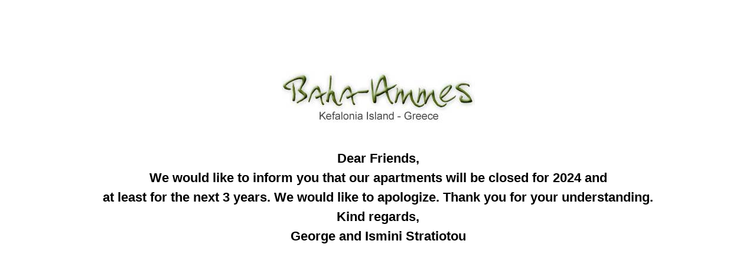

--- FILE ---
content_type: text/html; charset=UTF-8
request_url: https://www.baha-ammes.gr/privacy-policy/
body_size: 9192
content:
<!DOCTYPE html>
<html xmlns="http://www.w3.org/1999/xhtml" xml:lang="en" lang="en">
<head>
	<!--<meta name="viewport" content="width=device-width, initial-scale=1">
	<meta name="description" content="Codibee Theme is a multipurpose WordPress theme which is written to support our prestigious clients. This theme is best recommended for hotels & restuarant in Greece."> -->
	<meta name='robots' content='max-image-preview:large' />
	<style>img:is([sizes="auto" i], [sizes^="auto," i]) { contain-intrinsic-size: 3000px 1500px }</style>
	<script>
/* <![CDATA[ */
window._wpemojiSettings = {"baseUrl":"https:\/\/s.w.org\/images\/core\/emoji\/16.0.1\/72x72\/","ext":".png","svgUrl":"https:\/\/s.w.org\/images\/core\/emoji\/16.0.1\/svg\/","svgExt":".svg","source":{"concatemoji":"https:\/\/www.baha-ammes.gr\/wp-includes\/js\/wp-emoji-release.min.js?ver=6.8.3"}};
/*! This file is auto-generated */
!function(s,n){var o,i,e;function c(e){try{var t={supportTests:e,timestamp:(new Date).valueOf()};sessionStorage.setItem(o,JSON.stringify(t))}catch(e){}}function p(e,t,n){e.clearRect(0,0,e.canvas.width,e.canvas.height),e.fillText(t,0,0);var t=new Uint32Array(e.getImageData(0,0,e.canvas.width,e.canvas.height).data),a=(e.clearRect(0,0,e.canvas.width,e.canvas.height),e.fillText(n,0,0),new Uint32Array(e.getImageData(0,0,e.canvas.width,e.canvas.height).data));return t.every(function(e,t){return e===a[t]})}function u(e,t){e.clearRect(0,0,e.canvas.width,e.canvas.height),e.fillText(t,0,0);for(var n=e.getImageData(16,16,1,1),a=0;a<n.data.length;a++)if(0!==n.data[a])return!1;return!0}function f(e,t,n,a){switch(t){case"flag":return n(e,"\ud83c\udff3\ufe0f\u200d\u26a7\ufe0f","\ud83c\udff3\ufe0f\u200b\u26a7\ufe0f")?!1:!n(e,"\ud83c\udde8\ud83c\uddf6","\ud83c\udde8\u200b\ud83c\uddf6")&&!n(e,"\ud83c\udff4\udb40\udc67\udb40\udc62\udb40\udc65\udb40\udc6e\udb40\udc67\udb40\udc7f","\ud83c\udff4\u200b\udb40\udc67\u200b\udb40\udc62\u200b\udb40\udc65\u200b\udb40\udc6e\u200b\udb40\udc67\u200b\udb40\udc7f");case"emoji":return!a(e,"\ud83e\udedf")}return!1}function g(e,t,n,a){var r="undefined"!=typeof WorkerGlobalScope&&self instanceof WorkerGlobalScope?new OffscreenCanvas(300,150):s.createElement("canvas"),o=r.getContext("2d",{willReadFrequently:!0}),i=(o.textBaseline="top",o.font="600 32px Arial",{});return e.forEach(function(e){i[e]=t(o,e,n,a)}),i}function t(e){var t=s.createElement("script");t.src=e,t.defer=!0,s.head.appendChild(t)}"undefined"!=typeof Promise&&(o="wpEmojiSettingsSupports",i=["flag","emoji"],n.supports={everything:!0,everythingExceptFlag:!0},e=new Promise(function(e){s.addEventListener("DOMContentLoaded",e,{once:!0})}),new Promise(function(t){var n=function(){try{var e=JSON.parse(sessionStorage.getItem(o));if("object"==typeof e&&"number"==typeof e.timestamp&&(new Date).valueOf()<e.timestamp+604800&&"object"==typeof e.supportTests)return e.supportTests}catch(e){}return null}();if(!n){if("undefined"!=typeof Worker&&"undefined"!=typeof OffscreenCanvas&&"undefined"!=typeof URL&&URL.createObjectURL&&"undefined"!=typeof Blob)try{var e="postMessage("+g.toString()+"("+[JSON.stringify(i),f.toString(),p.toString(),u.toString()].join(",")+"));",a=new Blob([e],{type:"text/javascript"}),r=new Worker(URL.createObjectURL(a),{name:"wpTestEmojiSupports"});return void(r.onmessage=function(e){c(n=e.data),r.terminate(),t(n)})}catch(e){}c(n=g(i,f,p,u))}t(n)}).then(function(e){for(var t in e)n.supports[t]=e[t],n.supports.everything=n.supports.everything&&n.supports[t],"flag"!==t&&(n.supports.everythingExceptFlag=n.supports.everythingExceptFlag&&n.supports[t]);n.supports.everythingExceptFlag=n.supports.everythingExceptFlag&&!n.supports.flag,n.DOMReady=!1,n.readyCallback=function(){n.DOMReady=!0}}).then(function(){return e}).then(function(){var e;n.supports.everything||(n.readyCallback(),(e=n.source||{}).concatemoji?t(e.concatemoji):e.wpemoji&&e.twemoji&&(t(e.twemoji),t(e.wpemoji)))}))}((window,document),window._wpemojiSettings);
/* ]]> */
</script>
<style id='wp-emoji-styles-inline-css'>

	img.wp-smiley, img.emoji {
		display: inline !important;
		border: none !important;
		box-shadow: none !important;
		height: 1em !important;
		width: 1em !important;
		margin: 0 0.07em !important;
		vertical-align: -0.1em !important;
		background: none !important;
		padding: 0 !important;
	}
</style>
<link rel='stylesheet' id='wp-block-library-css' href='https://www.baha-ammes.gr/wp-includes/css/dist/block-library/style.min.css?ver=6.8.3' media='all' />
<style id='classic-theme-styles-inline-css'>
/*! This file is auto-generated */
.wp-block-button__link{color:#fff;background-color:#32373c;border-radius:9999px;box-shadow:none;text-decoration:none;padding:calc(.667em + 2px) calc(1.333em + 2px);font-size:1.125em}.wp-block-file__button{background:#32373c;color:#fff;text-decoration:none}
</style>
<style id='global-styles-inline-css'>
:root{--wp--preset--aspect-ratio--square: 1;--wp--preset--aspect-ratio--4-3: 4/3;--wp--preset--aspect-ratio--3-4: 3/4;--wp--preset--aspect-ratio--3-2: 3/2;--wp--preset--aspect-ratio--2-3: 2/3;--wp--preset--aspect-ratio--16-9: 16/9;--wp--preset--aspect-ratio--9-16: 9/16;--wp--preset--color--black: #000000;--wp--preset--color--cyan-bluish-gray: #abb8c3;--wp--preset--color--white: #ffffff;--wp--preset--color--pale-pink: #f78da7;--wp--preset--color--vivid-red: #cf2e2e;--wp--preset--color--luminous-vivid-orange: #ff6900;--wp--preset--color--luminous-vivid-amber: #fcb900;--wp--preset--color--light-green-cyan: #7bdcb5;--wp--preset--color--vivid-green-cyan: #00d084;--wp--preset--color--pale-cyan-blue: #8ed1fc;--wp--preset--color--vivid-cyan-blue: #0693e3;--wp--preset--color--vivid-purple: #9b51e0;--wp--preset--gradient--vivid-cyan-blue-to-vivid-purple: linear-gradient(135deg,rgba(6,147,227,1) 0%,rgb(155,81,224) 100%);--wp--preset--gradient--light-green-cyan-to-vivid-green-cyan: linear-gradient(135deg,rgb(122,220,180) 0%,rgb(0,208,130) 100%);--wp--preset--gradient--luminous-vivid-amber-to-luminous-vivid-orange: linear-gradient(135deg,rgba(252,185,0,1) 0%,rgba(255,105,0,1) 100%);--wp--preset--gradient--luminous-vivid-orange-to-vivid-red: linear-gradient(135deg,rgba(255,105,0,1) 0%,rgb(207,46,46) 100%);--wp--preset--gradient--very-light-gray-to-cyan-bluish-gray: linear-gradient(135deg,rgb(238,238,238) 0%,rgb(169,184,195) 100%);--wp--preset--gradient--cool-to-warm-spectrum: linear-gradient(135deg,rgb(74,234,220) 0%,rgb(151,120,209) 20%,rgb(207,42,186) 40%,rgb(238,44,130) 60%,rgb(251,105,98) 80%,rgb(254,248,76) 100%);--wp--preset--gradient--blush-light-purple: linear-gradient(135deg,rgb(255,206,236) 0%,rgb(152,150,240) 100%);--wp--preset--gradient--blush-bordeaux: linear-gradient(135deg,rgb(254,205,165) 0%,rgb(254,45,45) 50%,rgb(107,0,62) 100%);--wp--preset--gradient--luminous-dusk: linear-gradient(135deg,rgb(255,203,112) 0%,rgb(199,81,192) 50%,rgb(65,88,208) 100%);--wp--preset--gradient--pale-ocean: linear-gradient(135deg,rgb(255,245,203) 0%,rgb(182,227,212) 50%,rgb(51,167,181) 100%);--wp--preset--gradient--electric-grass: linear-gradient(135deg,rgb(202,248,128) 0%,rgb(113,206,126) 100%);--wp--preset--gradient--midnight: linear-gradient(135deg,rgb(2,3,129) 0%,rgb(40,116,252) 100%);--wp--preset--font-size--small: 13px;--wp--preset--font-size--medium: 20px;--wp--preset--font-size--large: 36px;--wp--preset--font-size--x-large: 42px;--wp--preset--spacing--20: 0.44rem;--wp--preset--spacing--30: 0.67rem;--wp--preset--spacing--40: 1rem;--wp--preset--spacing--50: 1.5rem;--wp--preset--spacing--60: 2.25rem;--wp--preset--spacing--70: 3.38rem;--wp--preset--spacing--80: 5.06rem;--wp--preset--shadow--natural: 6px 6px 9px rgba(0, 0, 0, 0.2);--wp--preset--shadow--deep: 12px 12px 50px rgba(0, 0, 0, 0.4);--wp--preset--shadow--sharp: 6px 6px 0px rgba(0, 0, 0, 0.2);--wp--preset--shadow--outlined: 6px 6px 0px -3px rgba(255, 255, 255, 1), 6px 6px rgba(0, 0, 0, 1);--wp--preset--shadow--crisp: 6px 6px 0px rgba(0, 0, 0, 1);}:where(.is-layout-flex){gap: 0.5em;}:where(.is-layout-grid){gap: 0.5em;}body .is-layout-flex{display: flex;}.is-layout-flex{flex-wrap: wrap;align-items: center;}.is-layout-flex > :is(*, div){margin: 0;}body .is-layout-grid{display: grid;}.is-layout-grid > :is(*, div){margin: 0;}:where(.wp-block-columns.is-layout-flex){gap: 2em;}:where(.wp-block-columns.is-layout-grid){gap: 2em;}:where(.wp-block-post-template.is-layout-flex){gap: 1.25em;}:where(.wp-block-post-template.is-layout-grid){gap: 1.25em;}.has-black-color{color: var(--wp--preset--color--black) !important;}.has-cyan-bluish-gray-color{color: var(--wp--preset--color--cyan-bluish-gray) !important;}.has-white-color{color: var(--wp--preset--color--white) !important;}.has-pale-pink-color{color: var(--wp--preset--color--pale-pink) !important;}.has-vivid-red-color{color: var(--wp--preset--color--vivid-red) !important;}.has-luminous-vivid-orange-color{color: var(--wp--preset--color--luminous-vivid-orange) !important;}.has-luminous-vivid-amber-color{color: var(--wp--preset--color--luminous-vivid-amber) !important;}.has-light-green-cyan-color{color: var(--wp--preset--color--light-green-cyan) !important;}.has-vivid-green-cyan-color{color: var(--wp--preset--color--vivid-green-cyan) !important;}.has-pale-cyan-blue-color{color: var(--wp--preset--color--pale-cyan-blue) !important;}.has-vivid-cyan-blue-color{color: var(--wp--preset--color--vivid-cyan-blue) !important;}.has-vivid-purple-color{color: var(--wp--preset--color--vivid-purple) !important;}.has-black-background-color{background-color: var(--wp--preset--color--black) !important;}.has-cyan-bluish-gray-background-color{background-color: var(--wp--preset--color--cyan-bluish-gray) !important;}.has-white-background-color{background-color: var(--wp--preset--color--white) !important;}.has-pale-pink-background-color{background-color: var(--wp--preset--color--pale-pink) !important;}.has-vivid-red-background-color{background-color: var(--wp--preset--color--vivid-red) !important;}.has-luminous-vivid-orange-background-color{background-color: var(--wp--preset--color--luminous-vivid-orange) !important;}.has-luminous-vivid-amber-background-color{background-color: var(--wp--preset--color--luminous-vivid-amber) !important;}.has-light-green-cyan-background-color{background-color: var(--wp--preset--color--light-green-cyan) !important;}.has-vivid-green-cyan-background-color{background-color: var(--wp--preset--color--vivid-green-cyan) !important;}.has-pale-cyan-blue-background-color{background-color: var(--wp--preset--color--pale-cyan-blue) !important;}.has-vivid-cyan-blue-background-color{background-color: var(--wp--preset--color--vivid-cyan-blue) !important;}.has-vivid-purple-background-color{background-color: var(--wp--preset--color--vivid-purple) !important;}.has-black-border-color{border-color: var(--wp--preset--color--black) !important;}.has-cyan-bluish-gray-border-color{border-color: var(--wp--preset--color--cyan-bluish-gray) !important;}.has-white-border-color{border-color: var(--wp--preset--color--white) !important;}.has-pale-pink-border-color{border-color: var(--wp--preset--color--pale-pink) !important;}.has-vivid-red-border-color{border-color: var(--wp--preset--color--vivid-red) !important;}.has-luminous-vivid-orange-border-color{border-color: var(--wp--preset--color--luminous-vivid-orange) !important;}.has-luminous-vivid-amber-border-color{border-color: var(--wp--preset--color--luminous-vivid-amber) !important;}.has-light-green-cyan-border-color{border-color: var(--wp--preset--color--light-green-cyan) !important;}.has-vivid-green-cyan-border-color{border-color: var(--wp--preset--color--vivid-green-cyan) !important;}.has-pale-cyan-blue-border-color{border-color: var(--wp--preset--color--pale-cyan-blue) !important;}.has-vivid-cyan-blue-border-color{border-color: var(--wp--preset--color--vivid-cyan-blue) !important;}.has-vivid-purple-border-color{border-color: var(--wp--preset--color--vivid-purple) !important;}.has-vivid-cyan-blue-to-vivid-purple-gradient-background{background: var(--wp--preset--gradient--vivid-cyan-blue-to-vivid-purple) !important;}.has-light-green-cyan-to-vivid-green-cyan-gradient-background{background: var(--wp--preset--gradient--light-green-cyan-to-vivid-green-cyan) !important;}.has-luminous-vivid-amber-to-luminous-vivid-orange-gradient-background{background: var(--wp--preset--gradient--luminous-vivid-amber-to-luminous-vivid-orange) !important;}.has-luminous-vivid-orange-to-vivid-red-gradient-background{background: var(--wp--preset--gradient--luminous-vivid-orange-to-vivid-red) !important;}.has-very-light-gray-to-cyan-bluish-gray-gradient-background{background: var(--wp--preset--gradient--very-light-gray-to-cyan-bluish-gray) !important;}.has-cool-to-warm-spectrum-gradient-background{background: var(--wp--preset--gradient--cool-to-warm-spectrum) !important;}.has-blush-light-purple-gradient-background{background: var(--wp--preset--gradient--blush-light-purple) !important;}.has-blush-bordeaux-gradient-background{background: var(--wp--preset--gradient--blush-bordeaux) !important;}.has-luminous-dusk-gradient-background{background: var(--wp--preset--gradient--luminous-dusk) !important;}.has-pale-ocean-gradient-background{background: var(--wp--preset--gradient--pale-ocean) !important;}.has-electric-grass-gradient-background{background: var(--wp--preset--gradient--electric-grass) !important;}.has-midnight-gradient-background{background: var(--wp--preset--gradient--midnight) !important;}.has-small-font-size{font-size: var(--wp--preset--font-size--small) !important;}.has-medium-font-size{font-size: var(--wp--preset--font-size--medium) !important;}.has-large-font-size{font-size: var(--wp--preset--font-size--large) !important;}.has-x-large-font-size{font-size: var(--wp--preset--font-size--x-large) !important;}
:where(.wp-block-post-template.is-layout-flex){gap: 1.25em;}:where(.wp-block-post-template.is-layout-grid){gap: 1.25em;}
:where(.wp-block-columns.is-layout-flex){gap: 2em;}:where(.wp-block-columns.is-layout-grid){gap: 2em;}
:root :where(.wp-block-pullquote){font-size: 1.5em;line-height: 1.6;}
</style>
<link rel='stylesheet' id='reset-css' href='https://www.baha-ammes.gr/wp-content/themes/cdbthm/styles/meyer-reset/reset.min.css' media='all' />
<link rel='stylesheet' id='main_style-css' href='https://www.baha-ammes.gr/wp-content/themes/cdbthm/style.css' media='all' />
<style id='main_style-inline-css'>

			body { font-family: Roboto, sans-serif; font-weight: 300!important; font-size: 1.6rem!important; line-height: 2.4rem!important;  }
			h1, .h1, h2, .h2, h3, .h3, h4, .h4, h5, .h5, h6, .h6 { font-family: Roboto, sans-serif; margin-bottom: 0px; }

			a { color: #0aaccd; }
			h1 a:hover, .h1 a:hover, h2 a:hover, .h2 a:hover, h3 a:hover, .h3 a:hover, h4 a:hover, .h4 a:hover, h5 a:hover, .h5 a:hover, h6 a:hover, .h6 a:hover { color:#0aaccd; }
			/*******************/
			/* GENERIC CLASSES */
			/*******************/
			header.site-header { background-color: #FFFFFF; color: #000000; padding: 5px 0 0 0; }
			header.site-header.burger_full .nav_select > .logo {padding: 5px 0 0 0;}
			header.site-header.fixed.vertical { }
			header.site-header.fixed.vertical.left {  }
			header.site-header.fixed.vertical.right {  }
			header.site-header a { color: #000000; }
			header.site-header a:hover { color: #0aaccd; }
			header.site-header.minimize.sticky { background-color: transparent; }
			header.site-header.minimize.sticky a,
			header.site-header.minimize.sticky .component_hotel-tel { color: transparent; }

			header.vertical { height: auto!important; }
			.sticky span.menu-image-title > img{ width: 100px;}
			li > a > button { 	background-color: #4CAF50; /* Green */
								border: none;
								color: white;
								padding: 15px 32px;
								text-align: center;
								text-decoration: none;
								display: inline-block;
								font-size: 16px;
								margin: 4px 2px;
								cursor: pointer;
							}
			/*.secondary_nav {
				text-align:	;
				background: transparent!important;
				padding: 0 0 0 0;
			}
			
			.secondary_nav a {
				color: transparent!important;
			}
			.secondary_nav a:hover {
				color: transparent!important;
			}
			*/
			#nav_burger span {
    			background-color: #000000;
 			}
			.nav_burger span, .nav_burger span::before, .nav_burger span::after { background-color: #000000; }
			.nav-menu { font-family: inherit;  font-size: rem;}
			.nav-menu .swipe li a { color: #000000; }
			.nav-menu .swipe li a:hover, .nav-menu .swipe li a:focus { color: #000000!important; }
			.nav-menu .swipe li a::before { color: #0aaccd!important; border-bottom-color: #000000!important; }
            .nav-menu .underline li a { color: #000000; }

            .nav-menu ul:not(.underline) a:hover,
            .nav-menu ul:not(.underline) li.current-menu-parent > a,
            .nav-menu ul:not(.underline) li.current-menu-item a
            .nav-menu ul:not(.dots) a:hover,
            .nav-menu ul:not(.dots) li.current-menu-parent > a,
            .nav-menu ul:not(.dots) li.current-menu-item a { color: #0aaccd; }

			.nav-menu .current-menu-item > a,
			.nav-menu li > a:hover,
            .nav-menu li > a:focus { color: #0aaccd!important; }


            .nav-menu .underline .current-menu-item a,
			.nav-menu .underline li a:hover,
            .nav-menu .underline li a:focus { color: #0aaccd!important; }

            .nav-menu .dots .current-menu-item a,
			.nav-menu .dots li a:hover,
            .nav-menu .dots li a:focus { color: #0aaccd!important; }


            .nav-menu .underline li > a:hover::before,
            .nav-menu .underline li > a:focus::before,
            .nav-menu .underline li > a.active::before,
            .nav-menu .underline .current-menu-parent > a::before,
			.nav-menu .underline .current-menu-item > a::before { background-color: #0aaccd!important; }


			.nav-menu .dots .current-menu-item a::before,
			.nav-menu .dots li a:hover::before,
			.nav-menu .dots li a:focus::before,
			.nav-menu .dots li a.active::before { color: #0aaccd; text-shadow: 10px 0 #0aaccd, -10px 0 #0aaccd; }


			.sticky .nav-menu .underline li a::before,
			.trans_bg .nav-menu .underline li a::before { color: transparent!important; }

			.sticky .nav-menu .current-menu-item > a,
			.sticky .nav-menu .current-menu-parent > a,
			.sticky .nav-menu li a:hover,
			.sticky .nav-menu li a:focus,
            .trans_bg .nav-menu .current-menu-item > a { color: transparent!important; }


			.sticky .nav-menu .underline .current-menu-item > a::before,
			.sticky .nav-menu .underline .current-menu-parent > a::before,
			.trans_bg .nav-menu .underline .current-menu-item > a::before,
			.trans_bg .nav-menu .underline .current-menu-parent > a::before,
			.sticky .nav-menu .underline li > a:hover::before,
			.sticky .nav-menu .underline li > a:focus::before,
			.sticky .nav-menu .underline li > a.active::before,
			.trans_bg .nav-menu .underline li > a:hover::before,
			.trans_bg .nav-menu .underline li > a.active::before,
			.trans_bg .nav-menu .underline li > a:focus::before { background-color: transparent!important; }

			.sticky .nav-menu .dots .current-menu-item > a::before,
			.sticky .nav-menu .dots .current-menu-parent > a::before,
			.trans_bg .nav-menu .dots .current-menu-item > a::before,
			.trans_bg .nav-menu .dots .current-menu-parent > a::before,
			.sticky .nav-menu .dots li > a:hover::before,
			.sticky .nav-menu .dots li > a:focus::before,
			.sticky .nav-menu .dots li > a.active::before,
			.trans_bg .nav-menu .dots li > a:hover::before,
			.trans_bg .nav-menu .dots li > a.active::before,
			.trans_bg .nav-menu .dots li > a:focus::before {
				color: transparent;
				text-shadow: 10px 0 transparent, -10px 0 transparent;
			}



            /****** SUBMENU ******/

			.sub-menu {
				background-color: #FFFFFF;
			}

			.nav-menu .sub-menu li:not(.current-menu-item) > a:not(:hover) {
				color: #000000!important;
			}

            .nav-menu ul:not(.underline) .sub-menu > li > a:hover,
            .nav-menu ul:not(.dots) .sub-menu > li > a:hover,
            .nav-menu ul:not(.underline) .sub-menu > .current-menu-item > a,
            .nav-menu ul:not(.dots) .sub-menu > .current-menu-item > a {
				color: #000000!important;
			}


            /*CASE: underline effect for general headers */

			.nav-menu .underline .sub-menu > li > a:hover::before,
			.nav-menu .underline .sub-menu > li > a:focus::before,
			.nav-menu .underline .sub-menu > .current-menu-item > a::before {
                background-color: #000000!important;
			}


            /*CASE: dots effect for general headers */

            .nav-menu .dots .sub-menu > li > a:hover::before,
            .nav-menu .dots .sub-menu > li > a:focus::before,
			.nav-menu .dots .sub-menu > .current-menu-item > a::before {
                color: #000000!important;
                text-shadow: 10px 0 #000000, -10px 0 #000000;
            }


            /*CASE: underline effect for minimize/transparent */

			.sticky .nav-menu .underline .sub-menu > li > a:hover::before,
			.sticky .nav-menu .underline .sub-menu > li > a:focus::before,
			.sticky .nav-menu .underline .sub-menu > .current-menu-item > a::before,
			.trans_bg .nav-menu .underline .sub-menu > li > a:hover::before,
			.trans_bg .nav-menu .underline .sub-menu > li > a:focus::before,
			.trans_bg .nav-menu .underline .sub-menu > .current-menu-item > a::before {
				background-color: transparent!important;
            }


            /*CASE: dots effect for minimize/transparent */

            .sticky .nav-menu .dots .sub-menu > li > a:hover::before,
			.sticky .nav-menu .dots .sub-menu > li > a:focus::before,
			.sticky .nav-menu .dots .sub-menu > .current-menu-item > a::before,
			.trans_bg .nav-menu .dots .sub-menu > li > a:hover::before,
			.trans_bg .nav-menu .dots .sub-menu > li > a:focus::before,
			.trans_bg .nav-menu .dots .sub-menu > .current-menu-item > a::before {
                color: transparent!important;
                text-shadow: 10px 0 transparent, -10px 0 transparent;
            }


			.component_book-now > a {
				background-color: transparent;
				color: transparent!important;
			}

			.component_book-now:hover > a {
				background-color: transparent;
				color: transparent!important;
			}

			.langs__trigger .langs {
				background-color: #000000;
            }

            .langs__trigger .langs > ul > li > a {
				color: #000000;
            }

            .langs__trigger .langs > ul > li > a:hover {
				color: #0aaccd;
            }



            @media screen and (max-width: 960px) {
                .site-header:not(.minimize),
				.site-header:not(.transparent) {
					background: #FFFFFF!important;
                }

                .site-header.minimize,
                .site-header.transparent {
                    background: transparent!important;
                }

				.minimize .nav-menu li:not(.current-menu-parent):not(.current-menu-item) a,
				.transparent .nav-menu li:not(.current-menu-parent):not(.current-menu-item) a {
					color: transparent!important;
				}

				.minimize .nav-menu li a:hover,
				.minimize .nav-menu li a:focus,
				.minimize .nav-menu li.current-menu-parent a,
				.transparent .nav-menu li a:hover,
				.transparent .nav-menu li a:focus,
				.transparent .nav-menu li.current-menu-parent a {
					color: transparent!important;
				}

				header.site-header.transparent a,
				header.site-header.minimize a {
					color: transparent!important;
				}

				.site-header:not(.minimize):not(.transparent) .nav-menu li > a,
				.site-header:not(.minimize):not(.transparent) a {
					color: #000000;
				}

				.site-header:not(.minimize):not(.transparent) .social a {
					color: #000000!important;
				}

				.site-header:not(.minimize):not(.transparent) .nav-menu li > a:hover,
				.site-header:not(.minimize):not(.transparent) .nav-menu li > a:focus,
				.site-header:not(.minimize):not(.transparent) .nav-menu .current-menu-parent > a,
				.site-header:not(.minimize):not(.transparent) .nav-menu .current-menu-item > a,
				.site-header:not(.minimize):not(.transparent) a:hover,
				.site-header:not(.minimize):not(.transparent) a:focus {
					color: #000000!important;
				}

				.site-header:not(.minimize):not(.transparent) .nav-menu .underline .current-menu-item > a::before,
				.site-header:not(.minimize):not(.transparent) .nav-menu .underline li > a:hover::before,
				.site-header:not(.minimize):not(.transparent) .nav-menu .underline li > a.active::before,
				.site-header:not(.minimize):not(.transparent) .nav-menu .underline li > a:focus::before {
					background-color: #000000!important;
				}

				.site-header:not(.minimize):not(.transparent) .nav-menu .dots .current-menu-item > a::before,
				.site-header:not(.minimize):not(.transparent) .nav-menu .dots li > a:hover::before,
				.site-header:not(.minimize):not(.transparent) .nav-menu .dots li > a.active::before,
				.site-header:not(.minimize):not(.transparent) .nav-menu .dots li > a:focus::before {
					color: #000000!important;
					text-shadow: 10px 0 #000000, -10px 0 #000000;
                }


                /*** SUBMENU in all headers except minimize/transparent < 960 ****/

                .site-header:not(.minimize):not(.transparent) .sub-menu {
                    background-color: #000000;
                }

                .site-header:not(.minimize):not(.transparent) .nav-menu .sub-menu > li > a {
                    color: #FFFFFF!important;
                }

                .site-header:not(.minimize):not(.transparent) .nav-menu .sub-menu > li > a:hover,
                .site-header:not(.minimize):not(.transparent) .nav-menu .sub-menu > li > a:focus {
                    color: #FFFFFF!important;
                }


                .site-header:not(.minimize):not(.transparent) .nav-menu .underline .sub-menu > li > a:hover::before,
                .site-header:not(.minimize):not(.transparent) .nav-menu .underline .sub-menu > li > a:focus::before,
                .site-header:not(.minimize):not(.transparent) .nav-menu .underline .sub-menu > .current-menu-item > a::before {
                    background-color: #FFFFFF!important;
                }

                .site-header:not(.minimize):not(.transparent) .nav-menu .dots .sub-menu > li > a:hover::before,
                .site-header:not(.minimize):not(.transparent) .nav-menu .dots .sub-menu > li > a:focus::before,
                .site-header:not(.minimize):not(.transparent) .nav-menu .dots .sub-menu > .current-menu-item > a::before {
                    color: #FFFFFF!important;
					text-shadow: 10px 0 #FFFFFF, -10px 0 #FFFFFF;
                }


                /**** MINIMIZE and TRANSPARENT for devices < 960px ****/

                .site-header.minimize .nav-menu li > a,
                .site-header.transparent .nav-menu li > a {
					color: transparent;
				}

				.site-header.minimize .nav-menu li > a:hover,
				.site-header.transparent .nav-menu li > a:hover,
				.site-header.minimize .nav-menu li > a:focus,
				.site-header.transparent .nav-menu li > a:focus,
				.site-header.minimize .nav-menu li.current-menu-item > a,
				.site-header.transparent .nav-menu li.current-menu-item > a {
					color: transparent!important;
				}

				.site-header.minimize .nav-menu .underline .current-menu-item > a::before,
				.site-header.transparent .nav-menu .underline .current-menu-item > a::before,
				.site-header.minimize .nav-menu .underline .current-menu-parent > a::before,
				.site-header.transparent .nav-menu .underline .current-menu-parent > a::before,
				.site-header.minimize .nav-menu .underline li > a:hover::before,
				.site-header.transparent .nav-menu .underline li > a:hover::before,
				.site-header.minimize .nav-menu .underline li > a:focus::before,
				.site-header.transparent .nav-menu .underline li > a:focus::before,
				.site-header.minimize .nav-menu .underline li > a.active::before,
				.site-header.transparent .nav-menu .underline li > a.active::before {
					background-color: transparent!important;
				}

				.site-header.minimize .nav-menu .dots .current-menu-item > a::before,
                .site-header.transparent .nav-menu .dots .current-menu-item > a::before,
                .site-header.minimize .nav-menu .dots .current-menu-parent > a::before,
				.site-header.transparent .nav-menu .dots .current-menu-parent > a::before,
				.site-header.minimize .nav-menu .dots li > a:hover::before,
				.site-header.transparent .nav-menu .dots li > a:hover::before,
				.site-header.minimize .nav-menu .dots li > a:focus::before,
				.site-header.transparent .nav-menu .dots li > a:focus::before,
				.site-header.minimize .nav-menu .dots li > a.active::before,
				.site-header.transparent .nav-menu .dots li > a.active::before {
					color: transparent!important;
					text-shadow: 10px 0 transparent, -10px 0 transparent;
                }

                /* SUBMENU in MINIMIZE & TRANSPARENT */
                .site-header.minimize .sub-menu,
                .site-header.transparent .sub-menu {
                    background-color: transparent;
                }

                .site-header.minimize .nav-menu ul:not(.underline) .sub-menu > li:not(.current-menu-item) > a,
                .site-header.transparent .nav-menu ul:not(.underline) .sub-menu > li:not(.current-menu-item) > a,
                .site-header.minimize .nav-menu .underline .sub-menu > li > a,
                .site-header.transparent .nav-menu .underline .sub-menu > li > a {
                    color: transparent!important;
                }

                .site-header.minimize .nav-menu .underline .sub-menu > .current-menu-item > a::before,
                .site-header.transparent .nav-menu .underline .sub-menu > .current-menu-item > a::before {
                    background-color: transparent!important;
                }

                .site-header.minimize .nav-menu ul:not(.underline) .sub-menu > li > a:hover,
                .site-header.transparent .nav-menu ul:not(.underline) .sub-menu > li > a:hover,
                .site-header.minimize .nav-menu ul:not(.underline) .sub-menu > .current-menu-item > a,
                .site-header.minimize .nav-menu ul:not(.underline) .sub-menu > li > a:focus,
                .site-header.transparent .nav-menu ul:not(.underline) .sub-menu > li > a:focus,
                .site-header.transparent .nav-menu ul:not(.underline) .sub-menu > .current-menu-item > a {
                    color: transparent!important;
                }

                /*** SUBMENU underline ***/

                .site-header.minimize .nav-menu .underline .sub-menu > li > a:hover::before,
                .site-header.transparent .nav-menu .underline .sub-menu > li > a:hover::before,
                .site-header.minimize .nav-menu .underline .sub-menu > li > a:focus::before,
                .site-header.transparent .nav-menu .underline .sub-menu > li > a:focus::before,
                .site-header.minimize .nav-menu .underline .sub-menu > .current-menu-item > a::before,
                .site-header.transparent .nav-menu .underline .sub-menu > .current-menu-item > a::before {
                    background-color: transparent!important;
                }


                /*** SUBMENU dots ***/

                .site-header.minimize .nav-menu .dots .sub-menu > li > a:hover::before,
                .site-header.transparent .nav-menu .dots .sub-menu > li > a:hover::before,
                .site-header.minimize .nav-menu .dots .sub-menu > li > a:focus::before,
                .site-header.transparent .nav-menu .dots .sub-menu > li > a:focus::before,
                .site-header.minimize .nav-menu .dots .sub-menu > .current-menu-item > a::before,
                .site-header.transparent .nav-menu .dots .sub-menu > .current-menu-item > a::before {
                    color: transparent!important;
                    text-shadow: 10px 0 transparent, -10px 0 transparent;
                }
            }


			footer.site-footer { background-color: #f9f8f7; color: #000000; padding: 20px 0 20px 0; margin: 0 0 0 0; }
			footer.site-footer.sep--shortline::before,
			footer.site-footer.sep--shortline_double::before,
			footer.site-footer.sep--shortline_double::after { background-color: #000000; }
			footer.site-footer a {
				color: #000000;
			}
			footer.site-footer a:hover,
			footer.site-footer a:focus { color: #000000; }
			footer.site-footer .credits svg { fill: #000000!important; }
			.credits svg { fill: #000000!important; }
			aside#aside.horizontal { color: #FFFFFF; background-color: #0aaccd; }
			aside#aside.vertical .inner > div { color: #FFFFFF; background-color: #0aaccd; }
				aside#aside .inner > div a { color: #FFFFFF; }
				aside#aside .inner > div svg { fill: #FFFFFF; }
					aside#aside .inner > div a:hover, aside#aside .inner > div a:focus { color: #000000; }
					aside#aside .inner > div svg:hover, aside#aside .inner > div svg:focus { fill: #000000; }
					aside#aside .inner > div.res_request_button { background-color: #ff9900; }

			section[class*=included] { padding: 100px 0 100px 0; }
			section h1 {
				font-weight: 100;
			}
			section h2 {
				font-weight: 100;
			}


			.site-footer .social a, .site-footer .social span a {
				color: !important;
			}
			
			.site-footer .social a path {
				fill: !important;
			}

			.site-footer .social a:hover,
			.site-footer .social a:hover {
				color: transparent!important;
			}
			
			.site-footer .social a:hover path {
				fill: transparent!important;
			}

			.social   { padding: 30px 0 0 0; }
			.social a { color: !important; }
				.social a:hover { color: !important; }
			.social_general_button + span {
				background: transparent;
			}
			.social.footer_social a:hover { color: transparent!important; }
			.social a svg {
				fill: !important;

			}
			.social a svg:hover {
				fill: !important;

			}
			.social.footer_social a { color: !important; }
			.social.footer_social a svg {
				fill: !important;
			}

			.social.footer_social a svg:hover {
				fill: transparent!important;
			}


			/* LOAD DIFFERENT FONT-FAMILY FOR SLIDER MOTTO FIRST LINE */
			.slide .header_image_title > .slider__motto--first-line {
				font-family: Roboto, sans-serif;
			}


			/* GDPR Panel */
			/* Inherit the Body Font Family */
			.scw-cookie {
				font-family: Roboto, sans-serif;
			}

			/* change the color of links & button in COOKIES PANEL */
			.scw-cookie-btn,
			.scw-cookie-switch.checked {
				background-color: #0aaccd;
				transition: background-color 0.3s ease;
			}

			.cookie-message-links > div:nth-child(1) > a:before,
			.cookie-message-links > #cookieSettings:before {
				background-color: #0aaccd;
				transition: width 0.3s ease,
							background-color 0.3s ease;
			}


			.scw-cookie-btn:hover,
			.scw-cookie-btn:focus,
			.cookie-message-links > div:nth-child(1) > a:hover:before,
			.cookie-message-links > div:nth-child(1) > a:focus:before,
			.cookie-message-links > #cookieSettings:hover:before,
			.cookie-message-links > #cookieSettings:focus:before {
				background: #FFFFFF;
			}

			.scw-cookie-btn:hover,
			.scw-cookie-btn:focus {
				color: #0aaccd;
			}

			div#cookieSettings,
			.scw-cookie-content a {
				color: #0aaccd;
				transition: color 0.3s ease;
			}

			#cookieSettings:hover,
			#cookieSettings:focus,
			.scw-cookie-content a:hover,
			.scw-cookie-content a:focus {
				color: #FFFFFF;
			}

			.privacy_policy:hover > a,
			.privacy_policy:focus > a,
			.cookies_policy:hover > a,
			.cookies_policy:focus > a {
				color: #000000;
			}






			/**************************/
			/* GENERIC LAYOUT CLASSES */
			/**************************/
			/****************/
			/* ENTRY STYLES */
			/****************/
			/* Hentry */
			.dark .hentry.box {
				background: #0aaccd;
			}
			/* Gallery */
			.gallery-item a { background-color: #0aaccd; }
			/* Pricelist */
			.pricelist .thead li { width: calc(100% / 1) }
			.pricelist .tbody .room_name + span > span { width: calc(100% / 1) }
			.pricelist .tbody > span > span { width: calc(100% / 1) }
			/* reservation-form */
			.reservation a , .reservation .email_form {
				color: #0aaccd;
			}
			#reservationFormSubmit {
				background: #0aaccd;
				transition: all 0.2s ease;
			}
			/* Tap icon */
			.rooms_wrapper .tap_icon, .pages_wrapper .tap_icon {
				fill: transparent!important;
			}
			.rooms_wrapper #tap, .pages_wrapper #tap {
				background-color:  transparent;
			}
			/********************/
			/*    Scroll TOP    */
			/********************/
			.scroll_top {
				background: #000000;
				color: #FFFFFF;
			}

			/************************/
			/* Travel Agency Plugin */
			/************************/
			.bgcolor-light .tour_stops .line li span, .bgcolor-light .tour_stops .line li span::after {
				background: #212121;
			 }
			.bgcolor-dark .tour_stops .line li span, .bgcolor-dark .tour_stops .line li span::after {
				background: #FFF;
			 }
			.bgcolor-accent .tour_stops .line li span, .bgcolor-accent .tour_stops .line li span::after {
				background: #FFF;
			 }
				.bgcolor-light .tour_stops .line li span:hover::before, .bgcolor-light .tour_stops .line li span:focus::before {
					background: #FFF;
				}
				.bgcolor-dark .tour_stops .line li span:hover::before, .bgcolor-dark .tour_stops .line li span:focus::before {
					background: #212121;
				}
				.bgcolor-accent .tour_stops .line li span:hover::before, .bgcolor-accent .tour_stops .line li span:focus::before {
					background: #0aaccd;
				}
			/*****Blog archive***/
			.head_blog_title {
				padding: 40px;
			}
			.archive_img img {
				width: 100%;
			}
			.blog_list section {
				padding-bottom: 40px;
			}
			.single-blog {
				padding: 40px;
			}
			.single-blog .desc {
				padding-bottom: 20px;
			}
			.single-blog .blog_info span {
				display: block;
			}
			.num_sync_adult{
				pointer-events: none;
			}
			/********************/
			/* CUSTOM INPUT CSS */
			/********************/
			div.included_24_24{color: transparent;}div.parallax-container.included_24_24 .extras .title h1, div.parallax-container.included_24_24 .extras .title.h1, div.parallax-container.included_24_24 .extras .title h2, div.parallax-container.included_24_24 .extras .title.h2 { font-size: calc(4vw + 4vh + 2vmin)!important; font-weight: 400; }div.included_24_24 .vimeo_controls > button {	color: transparent; }div.included_24_24 main.desc { margin-top: 0px; }div.included_24_24 .title.sep--shortline::after { background-color: transparent; }div.included_24_24 .title.sep--shortline_double::before { background-color: transparent; }div.included_24_24 .title.sep--shortline_double::after { background-color: transparent; }div.included_24_24 .title.sep--faded_edges::after { width: 100%; left: 0; background: linear-gradient(to right, rgba(0, 0, 0, 0), transparent, rgba(0, 0, 0, 0)); }div.included_24_24 header svg { fill:transparent; }div.included_24_24 .svg-button {}div.included_24_24 .button { color: transparent;}section.included_24_24{color: #000000; background-color: #FFFFFF;}section.included_24_24 header svg { fill: #000000; }section.included_24_24 .corners { fill: #000000; }section.included_24_24 .title.sep--shortline::after { background-color: #000000; }section.included_24_24 .title.sep--shortline_double::before { background-color: #000000; }section.included_24_24 .title.sep--shortline_double::after { background-color: #000000; }section.included_24_24 .title.sep--faded_edges::after { width: 50%; left: 25%; background: linear-gradient(to right, rgba(0, 0, 0, 0), #000000, rgba(0, 0, 0, 0)); }section.included_24_24 .gMap { margin-top: 0; margin-bottom: 0; }section.included_24_24 .pricelist .tbody li.line { border-bottom-color: transparent; }section.included_24_24 .pricelist .tbody li.dotted { border-bottom-color: transparent; }section.included_24_24 .pricelist .tbody li.zebra:nth-child(even) { background-color: rgba(10,0,10,0.125); }section.included_24_24 .pricelist .tbody li.reverse_zebra:nth-child(odd) { background-color: rgba(10,0,10,0.125); }section.included_24_24 div[class*="facilities"] .cdb-row { border-bottom-color: rgba(10,0,10,0.25); }section.included_24_24 a { color: #0aaccd; } section.included_24_24 a:hover { color: #000000; } section.included_24_24 {}.backstretch_header.included_24_24 .content {color: #0000;}.backstretch_header.included_24_24 .header_image_title {font-family: Roboto, sans-serif;color:transparent;}.backstretch_header.included_24_24 .header_image_title { font-size: 3.6rem!important}.backstretch_header.included_24_24 {background-color: transparent}.backstretch_header.included_24_24 .content .button { margin-top: 0px;}section.included_24_24 .title {font-weight: lighter;margin-bottom: 30px;}section.included_24_24 .button { color: #000000;margin-top: 20px; }section.included_24_24 .button.ghost { border-color: #000000;}section.included_24_24 .button.ghost:hover, section.included_24_24 .button.ghost:focus { border-color: #000000; color: #FFFFFF; background-color: #000000;}section.included_24_24 .button_book-now { color: initial;}.included_24_24 .page .button {}.included_24_24 .page .button_book-now {}section.included_24_24 .pages_wrapper { margin-top: 0px; 
				margin-bottom: 0px; }section.included_24_24 .page.slide .content { background-color: transparent;}section.included_24_24 .pages_wrapper .page {}.included_24_24 .pages_wrapper { background-color: transparent;}.included_24_24  .pages_wrapper header.page-title  {font-weight: normal!important; line-height: 1; }.included_24_24  .pages_wrapper header.page-title svg{}.included_24_24 .room .button {}.included_24_24 .room .button_book-now {}section.included_24_24 .rooms_wrapper {}section.included_24_24 .room.slide .content {}section.included_24_24 .rooms_wrapper .room {}.included_24_24 .rooms {}.included_24_24 .rooms_wrapper header.room-title {line-height: 1; }.included_24_24  .rooms_wrapper header.room-title svg{}div.included_24_24 .vimeo_controls { border-color: transparent transparent transparent transparent;}div.included_24_24 .vimeo_controls:hover { border-color: transparent transparent transparent transparent;}div.included_24_24 .vimeo_controls > button { color: transparent;}div.included_24_24 .vimeo_controls:hover > button { color: transparent;}footer.site-footer { background-image: url(https://www.baha-ammes.gr/wp-content/themes/cdbthm/includes/cdb_theme_options/textures/wood.png); }#aside.vertical .inner > div { -webkit-box-shadow: -2px 0 2px 2px rgba(0,0,0,0.125); box-shadow: -2px 0 2px 2px rgba(0,0,0,0.125); }.map_info, .map_info-options ul li:hover:not(:last-child) { background-color:#0aaccd;}.map_info .pin svg { fill: #FFF;}h1, .h1 { font-size: 4.8rem!important; }h2, .h2, body.static .header_image_title  , body.static .static_image_title { font-size: 3.6rem!important; }h3, .h3 { font-size: 3rem!important; }h4, .h4 { font-size: 1.8rem!important; }h5, .h5 { font-size: 1.8rem!important; }h6, .h6 { font-size: 1.8rem!important; }header.site-header.gradient{
			background: -webkit-linear-gradient(rgba(0,0,0,0.65) 0%, rgba(0,0,0,0) 95%);
			background: -o-linear-gradient(rgba(0,0,0,0.65) 0%, rgba(0,0,0,0) 95%);
			background: linear-gradient(rgba(0,0,0,0.65) 0%, rgba(0,0,0,0) 95%); 
			filter: progid:DXImageTransform.Microsoft.gradient( startColorstr="#a6000000", endColorstr="#00000000",GradientType=0 );
			}
		.dot1, .dot2 { background-color: #0aaccd;}/* CUSTOM CSS OPTION */aside#aside .inner >  div { border-bottom: 2px solid #FFF;  }
section.included_12_12 .button { color: #000; }


#main .extras .title.h2 {
    font-size: 6rem!important;
}

    @media screen and (max-width: 960px) {
        footer.site-footer {
        position: relative!important;
        }

         #qtranslate-chooser li[class*="lang-"] {
             display: inline-block!important;
             padding: 10px;
       }
    }

body.hideBody {
  overflow: initial !important;
}

footer .credits.center a img {
    max-width: 120px;
    margin-top: 30px;
}
footer .credits.center a {
    width: 100%;
    margin: 0;
}.pace_minimal .pace-progress { background-color: #0aaccd; }
</style>
<link rel='stylesheet' id='cdb_grid_css-css' href='https://www.baha-ammes.gr/wp-content/themes/cdbthm/includes/grid/cdb-grid.css' media='all' />
<link rel='stylesheet' id='fullscreen-css' href='https://www.baha-ammes.gr/wp-content/themes/cdbthm/styles/layouts/fullscreen.css' media='all' />
<link rel='stylesheet' id='custom_scrollbar-css' href='https://www.baha-ammes.gr/wp-content/themes/cdbthm/styles/scripts/jquery.mCustomScrollbar.css' media='all' />
<link rel='stylesheet' id='scwCookie.min.css-css' href='https://www.baha-ammes.gr/wp-content/themes/cdbthm/cookies/view/assets/scwCookie.min.css?ver=6.8.3' media='all' />
<link rel='stylesheet' id='simpleWeather-css' href='https://www.baha-ammes.gr/wp-content/themes/cdbthm/styles/scripts/simpleWeather.css' media='all' />
<link rel='stylesheet' id='magnific-modal-css' href='https://www.baha-ammes.gr/wp-content/themes/cdbthm/styles/scripts/magnific-popup.min.css' media='all' />
<link rel='stylesheet' id='loader-css' href='https://www.baha-ammes.gr/wp-content/themes/cdbthm/styles/scripts/pace_styles.css' media='all' />
<link rel='stylesheet' id='jquery-ui-datepicker-style-css' href='https://www.baha-ammes.gr/wp-content/themes/cdbthm/styles/scripts/jqueryUI/jquery-ui.min.css' media='all' />
<link rel='stylesheet' id='dark-css' href='https://www.baha-ammes.gr/wp-content/themes/cdbthm/styles/dark.css' media='all' />
<link rel='stylesheet' id='light-css' href='https://www.baha-ammes.gr/wp-content/themes/cdbthm/styles/light.css' media='all' />
<link rel='stylesheet' id='custom-css' href='https://www.baha-ammes.gr/wp-content/themes/cdbthm/styles/custom.css' media='all' />
<link rel='stylesheet' id='imgareaselect-css' href='https://www.baha-ammes.gr/wp-includes/js/imgareaselect/imgareaselect.css?ver=0.9.8' media='all' />
<link rel='stylesheet' id='dashicons-front-css' href='https://www.baha-ammes.gr/wp-includes/css/dashicons.min.css?ver=6.8.3' media='all' />
<link rel='stylesheet' id='admin-bar-front-css' href='https://www.baha-ammes.gr/wp-includes/css/admin-bar.min.css?ver=6.8.3' media='all' />
<script src="https://www.baha-ammes.gr/wp-content/themes/cdbthm/scripts/jquery.min.js" id="jquery-js"></script>
<script id="loader-js-extra">
/* <![CDATA[ */
var loader = {"device":"desktop","animation":"minimal","body_animation":""};
/* ]]> */
</script>
<script src="https://www.baha-ammes.gr/wp-content/themes/cdbthm/scripts/pace.min.js" id="loader-js"></script>
<script id="utils-js-extra">
/* <![CDATA[ */
var userSettings = {"url":"\/","uid":"0","time":"1768884535","secure":"1"};
/* ]]> */
</script>
<script src="https://www.baha-ammes.gr/wp-includes/js/utils.min.js?ver=6.8.3" id="utils-js"></script>
<link rel="https://api.w.org/" href="https://www.baha-ammes.gr/wp-json/" /><link rel="alternate" title="JSON" type="application/json" href="https://www.baha-ammes.gr/wp-json/wp/v2/pages/24" /><link rel="EditURI" type="application/rsd+xml" title="RSD" href="https://www.baha-ammes.gr/xmlrpc.php?rsd" />
<meta name="generator" content="WordPress 6.8.3" />
<link rel="alternate" title="oEmbed (JSON)" type="application/json+oembed" href="https://www.baha-ammes.gr/wp-json/oembed/1.0/embed?url=https%3A%2F%2Fwww.baha-ammes.gr%2Fprivacy-policy%2F" />
<link rel="alternate" title="oEmbed (XML)" type="text/xml+oembed" href="https://www.baha-ammes.gr/wp-json/oembed/1.0/embed?url=https%3A%2F%2Fwww.baha-ammes.gr%2Fprivacy-policy%2F&#038;format=xml" />
<style>
.qtranxs_flag_en {background-image: url(https://www.baha-ammes.gr/wp-content/plugins/qtranslate-x/flags/gb.png); background-repeat: no-repeat;}
.qtranxs_flag_el {background-image: url(https://www.baha-ammes.gr/wp-content/plugins/qtranslate-x/flags/gr.png); background-repeat: no-repeat;}
</style>
<link hreflang="en" href="https://www.baha-ammes.gr/en/privacy-policy/" rel="alternate" />
<link hreflang="el" href="https://www.baha-ammes.gr/el/privacy-policy/" rel="alternate" />
<link hreflang="x-default" href="https://www.baha-ammes.gr/privacy-policy/" rel="alternate" />
<meta name="generator" content="qTranslate-X 3.4.8" />
<center style="margin-top:120px;font-size:22px;font-weight:bold;line-height:1.5;"><img src="https://www.baha-ammes.gr/wp-content/uploads/sites/374/2019/04/baha-ammes-kefalonia-villas.jpg"><br><br>Dear Friends, <br>
		We would like to inform you that our apartments will be closed for 2024 and<br>
		at least for the next 3 years.  We would like to apologize. Thank you for your understanding.<br>
		Kind regards,<br>
		George and Ismini Stratiotou
		</center><style>#site-loader{display:none;}</style>